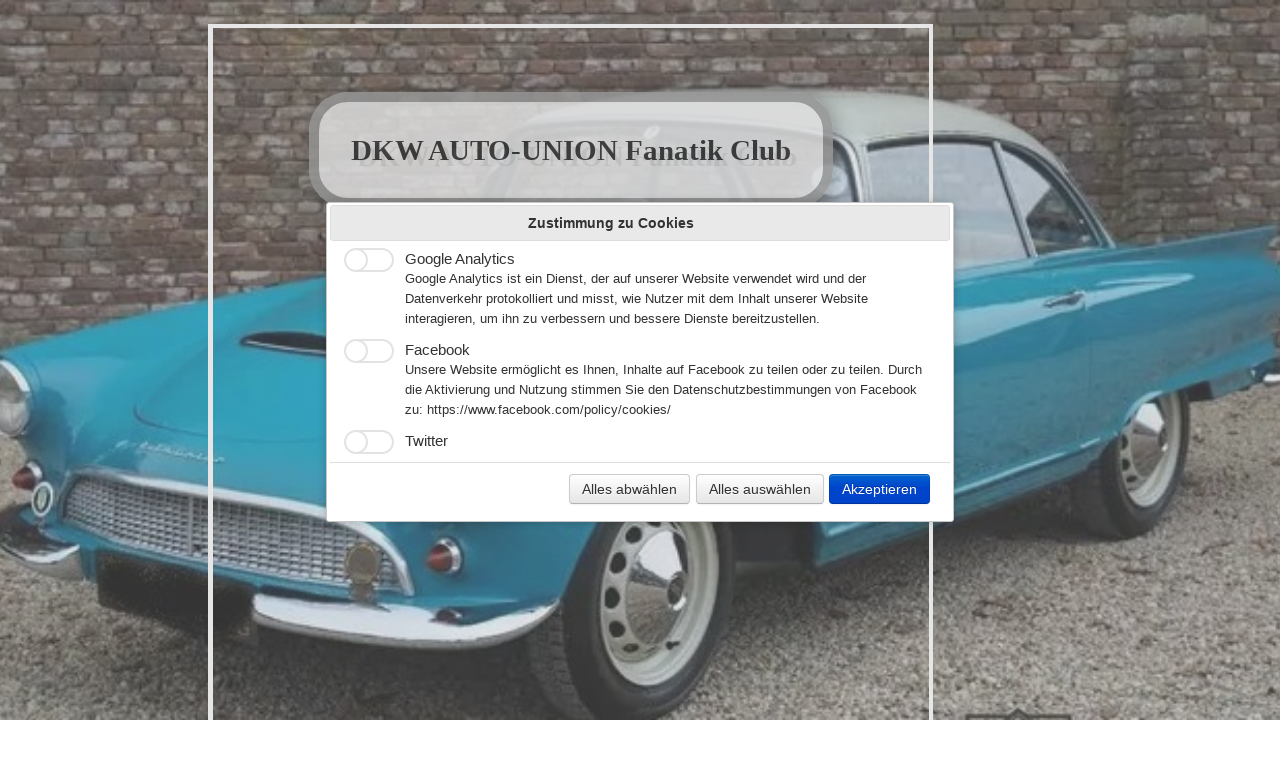

--- FILE ---
content_type: text/html
request_url: http://club.dkwautounionfan.free.fr/les-differents-modeles-photo-de.html
body_size: 13500
content:
<!doctype html><html lang="de"><head><meta charset="utf-8"><title>les différents modèles </title><meta name="author" content="Dkw Auto Union Fanatik Club"><meta name="rating" content="Mature"><meta name="description" content="Saisissez la description de votre image ici"><meta property="og:type" content="website"><meta property="og:image" content="http://club.dkwautounionfan.free.fr/_media/img/large/img-0826.jpg"><meta property="og:image:width" content="800"><meta property="og:image:height" content="600"><meta name="twitter:card" content="summary_large_image"><meta name="twitter:image" content="http://club.dkwautounionfan.free.fr/_media/img/large/img-0826.jpg"><meta name="generator" content="Lauyan TOWeb 11.1.0.960"><meta name="viewport" content="width=device-width, initial-scale=1.0"><link href="rss-de.xml" rel="alternate" type="application/rss+xml"><link href="_media/img/small/2tpsanim.gif" rel="shortcut icon" type="image/gif"><link href="_scripts/bootstrap/css/bootstrap.min.css" rel="stylesheet"><link href="http://fonts.googleapis.com/css?family=Macondo+Swash+Caps:200%7CGFS+Didotitalic" rel="stylesheet"><link href="_frame/style.css" rel="stylesheet"><link rel="stylesheet" href="_scripts/jquery/ui/jquery.ui.css"><link rel="stylesheet" href="_scripts/bootstrap/css/font-awesome.min.css"><style>.raty-comp{padding:8px 0;font-size:10px;color:#FD9317}.tw-blogbar{display:flex;align-items:center}@media (max-width:767px){.tw-blogbar{flex-direction:column;}}.alert a{color:#003399}.ta-left{text-align:left}.ta-center{text-align:center}.ta-justify{text-align:justify}.ta-right{text-align:right}.float-l{float:left}.float-r{float:right}.flexobj{flex-grow:0;flex-shrink:0;margin-right:1em;margin-left:1em}.flexrow{display:flex !important;align-items:center}.flexrow-align-start{align-items:start}@media (max-width:767px){.flexrow{flex-direction:column}.flexrow-align-start{align-items:center}}.cookie-consent{width:100%;padding:16px 0;position:relative;z-index:9800;text-align:center;}.ckc-bottom{position:fixed;bottom:0;left:0;right:0;height:auto;}.cookie-consent,.cookie-consent button{font-size:100%}.cookie-consent a{font-weight:bold;text-decoration:none}.cookie-consent a:hover{text-decoration:underline}.cookie-consent .no-deco-hover a:hover{text-decoration:none}</style><link href="_frame/print.css" rel="stylesheet" type="text/css" media="print"><script src="_scripts/cookie/gdpr-ckie-de.js"></script></head><body oncontextmenu="return false;"><div id="site"><div id="page"><header><div id="toolbar1" class="navbar"><div class="navbar-inner"><div class="container-fluid"><ul id="toolbar1_l" class="nav"><li><a id="logo" href="index-de.html" aria-label="logo"><span id="logo-lt">     DKW   AUTO-UNION Fanatik Club</span><span id="logo-rt"></span><br><span id="logo-sl"></span></a></li></ul><ul id="toolbar1_r" class="nav pull-right"></ul></div></div></div><div id="toolbar3" class="navbar"><div class="navbar-inner"><div class="container-fluid"><ul id="toolbar3_r" class="nav pull-right"><li><div id="sharebox"><a target="_blank" href="https://www.facebook.com/pages/Dkw-auto-union-fanatik-club/621199334652470?" rel="noopener"><img style="width:30px;height:30px" src="_frame/tw-share-facebook@2x.png" alt="facebook"></a><a target="_blank" onclick="javascript:return(decMail2(this));" href="znvygb?s.qhcbag8#jnanqbb.se" rel="noopener"><img style="width:30px;height:30px" src="_frame/tw-share-mail@2x.png" alt="email"></a><a target="_blank" href="rss-de.xml" type="application/rss+xml" rel="noopener"><img style="width:30px;height:30px" src="_frame/tw-share-rss@2x.png" alt="rss"></a></div></li></ul><button type="button" class="btn btn-navbar" aria-label="Menü" style="float:left" data-toggle="collapse" data-target=".nav-collapse"><span class="icon-bar"></span><span class="icon-bar"></span><span class="icon-bar"></span></button><div class="nav-collapse collapse"><ul id="toolbar3_l" class="nav"><li><ul id="mainmenu" class="nav"><li><a href="index-de.html">Accueil</a></li><li><a href="lactualite-de-notre-club-de.php">Les sorties du Club</a></li><li><a href="principales-manifestations-de.html">Agenda</a></li><li><a href="details-des-manifestations-reservees-aux-membres-de.php">Manifestations du DFC</a></li><li><a href="la-rubrique-du-technicien-de.php">La Rubrique du Technicien</a></li><li><a href="la-rubrique-du-mecanicien-de.php">La Rubrique du Mécanicien</a></li><li><a href="dossiers-des-restaurations-de.php">Dossiers de Restaurations</a></li><li><a href="toute-la-legislation-sur-les-vehicules-anciens-de.html">La rubrique administrative</a></li><li><a href="pout-voir-les-articles-cliquez-sur-les-boutons-bleus-de.html">La Rubrique Nostalgie</a></li><li><a href="page-reservee-a-toutes-les-questions-concernant-les-voitures-de-la-marque-ou-aux-suggestions-concernant-le-site-de.html">Contact Club</a></li><li><a href="noms-adresses-et-coordonnees-de-tous-nos-adherents-de.php">Liste des Adhérents</a></li><li><a href="les-voitures-des-membres-de-notre-club-de.html">Nos DKW</a></li><li><a href="anciennes-gazettes-de.php">Anciennes gazettes</a></li><li><a href="les-adresses-quil-faut-connaitre-de.html">Bonnes Adresses</a></li><li><a href="stock-de-pieces-de.php">Stock de pièces</a></li><li><a href="liens-favoris-de.html">Liens intéressants</a></li><ul class="nav"><li class="dropdown"><a href="#" class="dropdown-toggle" data-toggle="dropdown">Vente de véhicules et Pièces détachées&nbsp;<small>&#9660;</small></a><ul class="dropdown-menu"><li><a href="achats-et-ventes-de-pieces-detachees-de.html">Achats</a></li><li><a href="ventes-de-vehicules-ou-de-pieces-detachees-de.html">Ventes</a></li></ul></li></ul><li><a href="anciennes-gazettes-2-de.php">Anciennes gazettes 2</a></li></ul></li></ul></div></div></div></div></header><div id="content" class="container-fluid"><div id="topic" class="row-fluid"><div id="topic-inner"><div id="top-content" class="span12 gallery-pic ta-center"><div id="w8SGLMXL" class="tw-para"><div class="pobj posrel obj-before"><div style="position:relative;margin-bottom:8px"><a class="album_nav_btn2 album_nav_btn_shd" title="Index" href="les-differents-modeles-de.html"><i class="fa fa-chevron-up fa-3x"></i></a><a class="album_nav_btn2 album_nav_btn_shd" title="Vollbild" href="les-differents-modeles-de.html?gid=1&amp;pid=1"><i class="fa fa-arrows-alt fa-lg"></i></a></div><a class="hidden-phone album_nav_btn album_nav_btn_shd" title="Früher" style="position:absolute;left:0;top:150px" href="les-differents-modeles-photo54.html" rel="prev"><i class="fa fa-chevron-left fa-3x"></i></a><a class="hidden-phone album_nav_btn album_nav_btn_shd" title="Als Nächstes" style="position:absolute;right:0;top:150px" href="les-differents-modeles-photo20.html" rel="next"><i class="fa fa-chevron-right fa-3x"></i></a><img onclick="document.location.href='les-differents-modeles-de.html?gid=1&amp;pid=1';" src="_media/img/large/img-0826.jpg" srcset="_media/img/sq_thumb/img-0826.jpg 160w,_media/img/small/img-0826.jpg 480w,_media/img/medium/img-0826.jpg 768w,_media/img/large/img-0826.jpg 800w" style="cursor:pointer;max-width:100%;width:667px;max-height:500px;" alt="" loading="lazy"></div><div class="ptext"><p>Saisissez la description  de votre image ici</p></div></div></div></div></div><div id="toolbar2" class="navbar"><div class="navbar-inner"><div class="container-fluid"><ul id="toolbar2_r" class="nav pull-right"><li><div id="langselect" class="dropdown"><a href="#" class="dropdown-toggle" data-toggle="dropdown">Deutsch&nbsp;<small>&#9660;</small></a><ul class="dropdown-menu"><li><a href="les-differents-modeles-photo.html" class="active">Français</a></li><li class="divider"><!----></li><li><a href="les-differents-modeles-photo-de.html" class="active" onclick="onChangeSiteLang(this.href);return(false)">Deutsch</a></li><li><a href="les-differents-modeles-photo-pt.html" class="active" onclick="onChangeSiteLang(this.href);return(false)">Português</a></li></ul></div></li></ul></div></div></div></div><footer><div id="footerfat" class="row-fluid"><div class="row-fluid"></div></div><div id="footersmall" class="row-fluid"></div></footer></div></div><script src="_scripts/jquery/jquery.min.js"></script><script src="_scripts/jquery/ui/jquery.ui.min.js"></script><script src="_scripts/bootstrap/js/bootstrap.min.js"></script><script src="_scripts/jquery/jquery.mobile.custom.min.js"></script><script>function decMail2(e){var s=""+e.href,n=s.lastIndexOf("/"),w;if(s.substr(0,7)=="mailto:")return(true);if(n>0)s=s.substr(n+1);s=s.replace("?",":").replace("#","@").replace(/[a-z]/gi,function(t){return String.fromCharCode(t.charCodeAt(0)+(t.toLowerCase()<"n"?13:-13));});e.href=s;return(true);}function onChangeSiteLang(href){var i=location.href.indexOf("?");if(i>0)href+=location.href.substr(i);document.location.href=href;}</script><script>$(document).ready(function(){$('.pobj').swiperight(function(){ document.location.href="les-differents-modeles-photo54.html"; });$('.pobj').swipeleft(function(){ document.location.href="les-differents-modeles-photo20.html"; });$("body").keydown(function(e){if(e.keyCode==37)document.location.href="les-differents-modeles-photo54.html";else if(e.keyCode==39)document.location.href="les-differents-modeles-photo20.html";});var clickmessage="Rechten Mausklick deaktivieren!";function disableclick(e){if(document.all){if(event.button==2||event.button==3){if(event.srcElement.tagName=="IMG"){if(clickmessage!="")alert(clickmessage);return false;}}}else if(document.layers){if(e.which==3){if(clickmessage!= "")alert(clickmessage);return false;}}else if(document.getElementById){if(e.which==3&&e.target.tagName=="IMG" ){if(clickmessage!="")alert(clickmessage);return false;}}}function associateimages(){for(i=0;i<document.images.length;i++)document.images[i].onmousedown=disableclick;}if(document.all){document.onmousedown=disableclick;} else if(document.getElementById){document.onmouseup=disableclick;}else if(document.layers)associateimages();if(location.href.indexOf("?")>0&&location.href.indexOf("twtheme=no")>0){$("#dlgcookies").hide();$("#toolbar1,#toolbar2,#toolbar3,#footersmall,#footerfat").hide();var idbmk=location.href;idbmk=idbmk.substring(idbmk.lastIndexOf("#")+1,idbmk.lastIndexOf("?"));if(idbmk!=""){idbmk=idbmk.split("?")[0];if($("#"+idbmk+"_container").length)idbmk+="_container";$("html,body").animate({scrollTop:$("#"+idbmk).offset().top},0);}}$(".dropdown-toggle").dropdown();if(getCookieConsent("ga"))$("#cksw-ga").attr("checked",true);if(getCookieConsent("fb"))$("#cksw-fb").attr("checked",true);if(getCookieConsent("twitter"))$("#cksw-twitter").attr("checked",true);customCookies(false);if(!getCookieConsent("cookieconsent"))$("#dlgcookies").show();$("#site").prepend("<a href='javascript:void(0)' class='toTop' title='Zum Seitenanfang'><i class='fa fa-arrow-circle-up fa-2x toTopLink'></i></a>");var offset=220;var duration=500;$(window).scroll(function(){if($(this).scrollTop()>offset){$(".toTop").fadeIn(duration);}else{$(".toTop").fadeOut(duration);}});$(".toTop").click(function(event){event.preventDefault();$("html, body").animate({scrollTop:0},duration);return(false);});if(typeof onTOWebPageLoaded=="function")onTOWebPageLoaded();});</script></body></html><div id="dlgcookies" title="Zustimmung zu Cookies"><div style="max-height:200px"><table><td style="padding:0 10px 10px 2px;vertical-align:top;"><div class="onoffswitch"><input type="checkbox" name="onoffswitch" class="onoffswitch-checkbox" id="cksw-ga"><label class="onoffswitch-label" for="cksw-ga"></label></div></td><td style="width:100%;vertical-align:top;padding-bottom:10px"><p style="font-size:110%;font-weight:300;margin:0">Google Analytics</p><p style="font-size:90%;font-weight:normal;margin:0">Google Analytics ist ein Dienst, der auf unserer Website verwendet wird und der Datenverkehr protokolliert und misst, wie Nutzer mit dem Inhalt unserer Website interagieren, um ihn zu verbessern und bessere Dienste bereitzustellen.</p></td> </tr><td style="padding:0 10px 10px 2px;vertical-align:top;"><div class="onoffswitch"><input type="checkbox" name="onoffswitch" class="onoffswitch-checkbox" id="cksw-fb"><label class="onoffswitch-label" for="cksw-fb"></label></div></td><td style="width:100%;vertical-align:top;padding-bottom:10px"><p style="font-size:110%;font-weight:300;margin:0">Facebook</p><p style="font-size:90%;font-weight:normal;margin:0">Unsere Website ermöglicht es Ihnen, Inhalte auf Facebook zu teilen oder zu teilen. Durch die Aktivierung und Nutzung stimmen Sie den Datenschutzbestimmungen von Facebook zu: <a href="https://www.facebook.com/policy/cookies/" rel="noreferrer" target="_blank">https://www.facebook.com/policy/cookies/</a> </p></td> </tr><td style="padding:0 10px 10px 2px;vertical-align:top;"><div class="onoffswitch"><input type="checkbox" name="onoffswitch" class="onoffswitch-checkbox" id="cksw-twitter"><label class="onoffswitch-label" for="cksw-twitter"></label></div></td><td style="width:100%;vertical-align:top;padding-bottom:10px"><p style="font-size:110%;font-weight:300;margin:0">Twitter</p><p style="font-size:90%;font-weight:normal;margin:0">Auf unserer Website werden integrierte Tweets und Share-Dienste von Twitter verwendet. Indem Sie diese akzeptieren und verwenden, stimmen Sie den Datenschutzbestimmungen von Twitter zu: <a href="https://help.twitter.com/de/rules-and-policies/twitter-cookies" rel="noreferrer" target="_blank">https://help.twitter.com/de/rules-and-policies/twitter-cookies</a> </p></td> </tr></table></div></div>